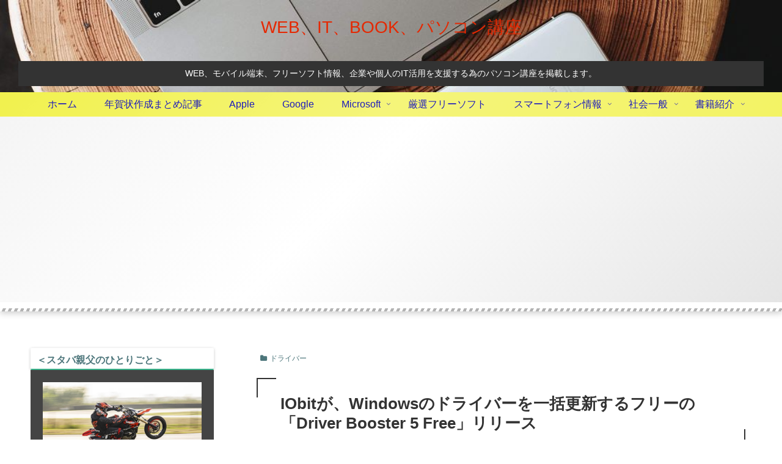

--- FILE ---
content_type: text/html; charset=utf-8
request_url: https://www.google.com/recaptcha/api2/aframe
body_size: 267
content:
<!DOCTYPE HTML><html><head><meta http-equiv="content-type" content="text/html; charset=UTF-8"></head><body><script nonce="VOkse0rb33EMRFU9nfR6fg">/** Anti-fraud and anti-abuse applications only. See google.com/recaptcha */ try{var clients={'sodar':'https://pagead2.googlesyndication.com/pagead/sodar?'};window.addEventListener("message",function(a){try{if(a.source===window.parent){var b=JSON.parse(a.data);var c=clients[b['id']];if(c){var d=document.createElement('img');d.src=c+b['params']+'&rc='+(localStorage.getItem("rc::a")?sessionStorage.getItem("rc::b"):"");window.document.body.appendChild(d);sessionStorage.setItem("rc::e",parseInt(sessionStorage.getItem("rc::e")||0)+1);localStorage.setItem("rc::h",'1768921792468');}}}catch(b){}});window.parent.postMessage("_grecaptcha_ready", "*");}catch(b){}</script></body></html>

--- FILE ---
content_type: application/javascript; charset=utf-8
request_url: https://fundingchoicesmessages.google.com/f/AGSKWxULQIVxOwAJzlQkkM3EAX3auOFohpYIzULNTE5tcXu6_YeduwbEToCJ2GMpI0wo67EEeCt3v-rOZtfHzZFjSwmTEYFYwrOuH2IiBI5y5erQL5TLixBDtLpGYTN1CYVuWxrajgQBxs-8laMGrjm3PbPQcJvlVv5v7_lCMlCO9MPjp3mqe02vz6ABWYdT/_/adpop32./admanager_/lijit-ad-/ads300_250./160_600_
body_size: -1289
content:
window['251af2ab-7ce9-4b57-9491-b48a726941b5'] = true;

--- FILE ---
content_type: application/javascript; charset=utf-8
request_url: https://fundingchoicesmessages.google.com/f/AGSKWxW6M1fJdqYBsNrdiNbWq0o2hpTpKK_Gukujd_-unhrVdM5TyARc_5R4eJudwrTpovltezgjfZywNjUf-I5_BhRCEzfdp7IbE7UJKkXxVIyqe6A8dX4zYUrxU2TIQdMF026ag5SyZg==?fccs=W251bGwsbnVsbCxudWxsLG51bGwsbnVsbCxudWxsLFsxNzY4OTIxNzkyLDU0OTAwMDAwMF0sbnVsbCxudWxsLG51bGwsW251bGwsWzcsOSw2XSxudWxsLDIsbnVsbCwiZW4iLG51bGwsbnVsbCxudWxsLG51bGwsbnVsbCwzXSwiaHR0cHM6Ly9pdHdlYmthdHV5b3UuY29tLzIwODU2IixudWxsLFtbOCwiTTlsa3pVYVpEc2ciXSxbOSwiZW4tVVMiXSxbMTksIjIiXSxbMTcsIlswXSJdLFsyNCwiIl0sWzI1LCJbWzk1MzQwMjUzLDk1MzQwMjU1XV0iXSxbMjksImZhbHNlIl1dXQ
body_size: 215
content:
if (typeof __googlefc.fcKernelManager.run === 'function') {"use strict";this.default_ContributorServingResponseClientJs=this.default_ContributorServingResponseClientJs||{};(function(_){var window=this;
try{
var np=function(a){this.A=_.t(a)};_.u(np,_.J);var op=function(a){this.A=_.t(a)};_.u(op,_.J);op.prototype.getWhitelistStatus=function(){return _.F(this,2)};var pp=function(a){this.A=_.t(a)};_.u(pp,_.J);var qp=_.Zc(pp),rp=function(a,b,c){this.B=a;this.j=_.A(b,np,1);this.l=_.A(b,_.Nk,3);this.F=_.A(b,op,4);a=this.B.location.hostname;this.D=_.Dg(this.j,2)&&_.O(this.j,2)!==""?_.O(this.j,2):a;a=new _.Og(_.Ok(this.l));this.C=new _.bh(_.q.document,this.D,a);this.console=null;this.o=new _.jp(this.B,c,a)};
rp.prototype.run=function(){if(_.O(this.j,3)){var a=this.C,b=_.O(this.j,3),c=_.dh(a),d=new _.Ug;b=_.fg(d,1,b);c=_.C(c,1,b);_.hh(a,c)}else _.eh(this.C,"FCNEC");_.lp(this.o,_.A(this.l,_.Ae,1),this.l.getDefaultConsentRevocationText(),this.l.getDefaultConsentRevocationCloseText(),this.l.getDefaultConsentRevocationAttestationText(),this.D);_.mp(this.o,_.F(this.F,1),this.F.getWhitelistStatus());var e;a=(e=this.B.googlefc)==null?void 0:e.__executeManualDeployment;a!==void 0&&typeof a==="function"&&_.Qo(this.o.G,
"manualDeploymentApi")};var sp=function(){};sp.prototype.run=function(a,b,c){var d;return _.v(function(e){d=qp(b);(new rp(a,d,c)).run();return e.return({})})};_.Rk(7,new sp);
}catch(e){_._DumpException(e)}
}).call(this,this.default_ContributorServingResponseClientJs);
// Google Inc.

//# sourceURL=/_/mss/boq-content-ads-contributor/_/js/k=boq-content-ads-contributor.ContributorServingResponseClientJs.en_US.M9lkzUaZDsg.es5.O/d=1/exm=ad_blocking_detection_executable,kernel_loader,loader_js_executable,web_iab_tcf_v2_signal_executable/ed=1/rs=AJlcJMzanTQvnnVdXXtZinnKRQ21NfsPog/m=cookie_refresh_executable
__googlefc.fcKernelManager.run('\x5b\x5b\x5b7,\x22\x5b\x5bnull,\\\x22itwebkatuyou.com\\\x22,\\\x22AKsRol_n3CXFt-lD6rq0gArUoZV7g_lsTYJ9TkgqOKe0Q5M2LGhhy1EKBynujhnDYkPVNQQesohsI2I6Mluh-Wh-aLwGyLclBUPGuYLuo8pqNirbhGjVMace1R0uURcASc_H0H4c626ig-TXxOJLdwlBsVoF2hTjSg\\\\u003d\\\\u003d\\\x22\x5d,null,\x5b\x5bnull,null,null,\\\x22https:\/\/fundingchoicesmessages.google.com\/f\/AGSKWxUULc5bonVMyD4wWrE7BjxlaJOf-VjlWvfhs2tC_FTlYrMl8oRN1Hbl82GXDHvzqyR0iMOFV1AzBsDLt8zFxD0goOn74gpNtSYsPQY3EPJco7pGNsKlPb5eo2Dbg2HXR16lw9OaAQ\\\\u003d\\\\u003d\\\x22\x5d,null,null,\x5bnull,null,null,\\\x22https:\/\/fundingchoicesmessages.google.com\/el\/AGSKWxW8OCv5Fxg_FNhypgVTkxp8bLF9475w_6SwnSisaIKhLT34HexJ6B4ZA1eGRFCmOu12sjjwpNqvt8yJe37VoVsU48a6bTF2OtKO6_2O5j_BEkUThOzTruHZJOtiq1Q2J7jsADnpzQ\\\\u003d\\\\u003d\\\x22\x5d,null,\x5bnull,\x5b7,9,6\x5d,null,2,null,\\\x22en\\\x22,null,null,null,null,null,3\x5d,null,\\\x22Privacy and cookie settings\\\x22,\\\x22Close\\\x22,null,null,null,\\\x22Managed by Google. Complies with IAB TCF. CMP ID: 300\\\x22\x5d,\x5b2,1\x5d\x5d\x22\x5d\x5d,\x5bnull,null,null,\x22https:\/\/fundingchoicesmessages.google.com\/f\/AGSKWxUOkyiI8LLaOS65DeONCM9VKFc7i5cKoXNiK1kv2nrhrQBNU4lCpA77Bwk6Qf1Uf1wdQfrEBwyxv1dYijNLrYwfeCZYuodEHScd6U65fHpOEfF43IUbwBmYUyRtkZqWFs8B6uiu6Q\\u003d\\u003d\x22\x5d\x5d');}